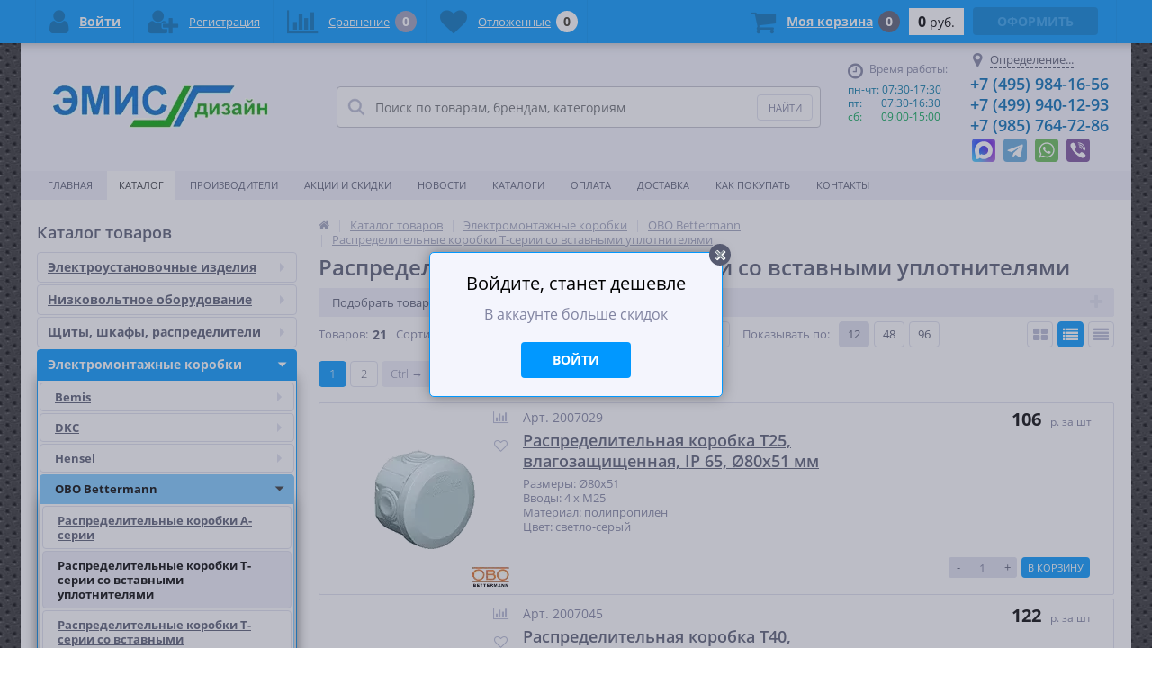

--- FILE ---
content_type: text/css
request_url: https://emis.ru/bitrix/templates/elektro_flat/components/bitrix/catalog.section/list/style.css?17645690685476
body_size: 1457
content:
.design__ .catalog-item-list-view .catalog-item {
	margin-top: 4px;
}
.design__ .catalog-item .catalog-item-info {
	padding-top: 8px;
	padding-bottom: 8px;
}

.design__ .catalog-item .catalog-item-desc {
	min-height:196px;
	display:flex;
	flex-direction:column;
}

.design__ .catalog-item .compare_delay {
	margin:auto 0 0;
}

.design__ .catalog-item .item-price {
	padding: 0;
}
.design__ .catalog-item .item-price,
.design__ .catalog-item .buy_more {
	min-width: 198px;
}
.design__ .catalog-item .catalog-item-price {
	font-size: 20px !important;
	display: inline-flex !important;
	width: unset !important;
}
.design__ .catalog-item .item-price .unit {
	display: unset;
}
.design__ .catalog-item-info .catalog-item-desc .article,
.design__ .catalog-item-info .catalog-item-desc .catalog-item-title,
.design__ .catalog-item-info .item-price{
	padding: 0;
	margin: 0;
}
.design__ .container__prices {
	/*display: flex;*/
	display: block;
}
.design__ .container__prices .catalog-item-price,
.design__ .container__economy .catalog-item-price-percent {
	text-align: left;
	white-space: nowrap;
}
.design__ .container__prices .container__discount {
	width: 100%;
}
.design__ .container__economy {
	display: flex;
	float: right;
	margin-bottom: 3px;
}
.design__ .container__economy .catalog-item-price-percent {
	margin-right: 10px !important;
}
.design__ .catalog-item .buy_more,
.design__ .catalog-item .compare_delay {
	bottom: 15px;
}
.design__ .add2basket_form {
	display: inline-flex;
	width: 100%;
}
.design__ .add2basket_form .qnt_cont {
	/*margin: auto !important;*/
}
.design__ .add2basket_form .btn_buy {

	margin-top: 0 !important;
	width: auto !important;
	padding: 0 7px !important;
}
.design__ .item_time_buy {
	position: relative;
	float: right;
	margin: 7px 0;
	top: 0;
}
.design__ .catalog-item-preview-text.NOT_AVAIL,
.design__ .catalog-item-preview-text.WILL_AVAIL {
	opacity: 0;
}
.design__ .container__prices .container__discount .unit {
	display: none;
}
.design__ .container__prices .catalog-item-price .unit.mobile__ {
	/*display: none;*/
	display: block;
	margin-top: auto;
	width: 100%;
	text-align: right;
	margin-left: 10px;
}
.design__ .catalog-item .item-price .catalog-item-price-percent {
	color: unset;
}
.design__ .catalog-item .catalog-item-preview-text {
	padding-right: 1px;
	margin: 0 0 0 0;
}
.design__ .catalog-item .buy_more .catalog-list-list-available {
	padding-right: 1px;
}

@media screen and (max-width:1253px) {
	.design__ .catalog-item .item-price,
	.design__ .catalog-item .buy_more {
		min-width: unset;
		font-size: 12px !important;
	}
	.design__ .catalog-item .buy_more button[name="add2basket"] span, .design__ .catalog-item .buy_more .apuo .full {
		/*display: none;*/
	}
	.design__ .catalog-item .container__discount {
		font-size: 11px !important;
	}
	.design__ .container__prices .catalog-item-price {
		font-size: 19px !important;
	}
	.design__ .catalog-item .catalog-item-desc {
		max-width: 280px;
	}
}
@media screen and (max-width:802px) {
	.design__ .catalog-item .buy_more {
		vertical-align: top;
		padding-top: 20px;
	}
	.design__ .catalog-item .catalog-item-desc {
		min-height: unset;
	}
	.design__ .catalog-item .catalog-list-list-available {
		display: block;
		position: absolute;
		right: 5px;
		top: 0px;
	}
	.design__ .container__prices {
		display: block;
		float: left;
	}
	.design__ .container__economy,
	.design__ .container__prices .container__discount .unit{
		display: none;
	}
	.design__ .container__prices .catalog-item-price .unit.mobile__,
	.design__ .add2basket_form {
		display: block;
		margin-left: 5px;
	}
	.design__ .catalog-item .item-price .catalog-item-price {
		display: inline-flex;
	}
	.catalog-item .buy_more .qnt_cont {
		margin: 3px 5px 0 0 !important;
	}
	.design__ .catalog-item .compare_delay {
		top: 28px;
	}
}
@media screen and (max-width:285px) {
	.design__ .catalog-item .catalog-list-list-available {
		display: none;
	}
}
.buy_more .quenty_text_sum{
	left: -70px;
	position: absolute;
	width: 240px;
	bottom: -15px;
	text-align: right;
}

.bottom_left.bottom_left-catalog{
	left:10px;
	bottom: 5px;
}

.brand-icon {
	position: absolute;
	/*left: 140px;
	bottom: 5px*/
	right: -6px;
	bottom: -8px;
}

.article-info { display:inline;}

.sticker-cont{position:absolute;left:10px; top: 8px;}

.design__ .catalog-item .compare_delay{
	top: 0;
}
@media screen and (min-width: 789px) and (max-width: 1253px) {
	.brand-icon {
		left:105px
	}
	.bottom_left.bottom_left-catalog{
		left:10px;
		bottom: 5px;
	}
}
.fa.fa-shopping-cart,
.fa.fa-check{
	display:none;
}
.btn_buy:disabled{
    font-size: 10px;
}
@media screen and (max-width:802px) {
	.catalog-item .buy_more button[name="add2basket"]{
		height:29px;
	}
	.brand-icon { display:none; }
	.bottom_left.bottom_left-catalog{
		display:none;
	}
	.fa.fa-shopping-cart,
    .fa.fa-check{
		display:block;
	}
}

/*.design__ .catalog-item .item-price, */.design__ .catalog-item .buy_more { min-width:165px; width:165px!important; }
.design__ .catalog-item-list-view .catalog-item .item-price,
.design__ .catalog-item .buy_more .available .product-avail,
.design__ .catalog-item .buy_more .catalog-item-preview-text{
    margin-right: 6px;
}
.design__ .catalog-item .catalog-item-title{
    max-height:unset !important;
    overflow: unset!important;
}
.design__ .catalog-item .buy_more .available .product-avail.avail{
    display: none!important;
}
.price_old{
	display: flex;
	justify-content: space-between;
	color: #a0a4bc;
}

--- FILE ---
content_type: application/javascript
request_url: https://emis.ru/bitrix/components/altop/geolocation/templates/.default/script.js?16637223386756
body_size: 1984
content:
//CITY_CHANGE//
BX.CityChange = function() {	
	var close;
	
	BX.CityChange.popup = BX.PopupWindowManager.create("cityChange", null, {
		autoHide: true,
		offsetLeft: 0,
		offsetTop: 0,			
		overlay: {
			opacity: 100
		},
		draggable: false,
		closeByEsc: false,
		closeIcon: { right : "-10px", top : "-10px"},			
		titleBar: {content: BX.create("span", {html: BX.message("GEOLOCATION_POPUP_WINDOW_TITLE")})},
		content: "<div class='popup-window-wait'><i class='fa fa-spinner fa-pulse'></i></div>",
		events: {
			onAfterPopupShow: function()
			{
				if(!BX.findChild(BX("cityChange"), {className: "bx-sls"}, true, false)) {
					BX.ajax.post(
						BX.message("GEOLOCATION_COMPONENT_TEMPLATE") + "/popup.php",
						{							
							arParams: BX.message("GEOLOCATION_PARAMS")
						},
						BX.delegate(function(result)
						{
							this.setContent(result);
							var windowSize =  BX.GetWindowInnerSize(),
								windowScroll = BX.GetWindowScrollPos(),
								popupHeight = BX("cityChange").offsetHeight;
							BX("cityChange").style.top = windowSize.innerHeight/2 - popupHeight/2 + windowScroll.scrollTop + "px";
						},
						this)
					);
				}
			}
		}
	});
	
	BX.addClass(BX("cityChange"), "pop-up city-change");
	close = BX.findChildren(BX("cityChange"), {className: "popup-window-close-icon"}, true);
	if(!!close && 0 < close.length) {
		for(i = 0; i < close.length; i++) {					
			close[i].innerHTML = "<i class='fa fa-times'></i>";
		}
	}		
	
	BX.CityChange.popup.show();
};

//CITY_CONFIRM//
BX.CityConfirm = function(not_defined) {
	var not_defined = not_defined || false,
		close,
		strContent,
		buttons = [];
	
	BX.CityConfirm.popup = BX.PopupWindowManager.create("cityConfirm", null, {
		autoHide: true,
		offsetLeft: 0,
		offsetTop: 0,			
		overlay: {
			opacity: 100
		},
		draggable: false,
		closeByEsc: false,
		closeIcon: { right : "-10px", top : "-10px"},			
		titleBar: false
	});		
	
	BX.addClass(BX("cityConfirm"), "pop-up city-confirm");
	close = BX.findChildren(BX("cityConfirm"), {className: "popup-window-close-icon"}, true);
	if(!!close && 0 < close.length) {
		for(i = 0; i < close.length; i++) {					
			close[i].innerHTML = "<i class='fa fa-times'></i>";
		}
	}		

	strContent = "<div class='your-city'><div class='your-city__label'>" + BX.message("GEOLOCATION_YOUR_CITY") + "</div><div class='your-city__val'>" + BX.message("GEOLOCATION_POSITIONING") + "</div></div>";
	
	var CityConfirmButton = function(params) {
		CityConfirmButton.superclass.constructor.apply(this, arguments);		
		this.buttonNode = BX.create("button", {
			text: params.text,
			attrs: { 
				name: params.name,
				className: params.className
			},
			events : this.contextEvents
		});
	};
	BX.extend(CityConfirmButton, BX.PopupWindowButton);
	
	if(!not_defined) {
		buttons = [
			new CityConfirmButton({				
				text: BX.message("GEOLOCATION_YES"),
				name: "cityConfirmYes",
				className: "btn_buy popdef",
				events: {
					click: BX.delegate(BX.CityConfirm.popup.close, BX.CityConfirm.popup)
				}
			}),
			new CityConfirmButton({				
				text: BX.message("GEOLOCATION_CHANGE_CITY"),
				name: "cityConfirmChange",
				className: "btn_buy apuo",
				events: {
					click: BX.delegate(BX.CityChange, BX)
				}
			})
		];
	} else {
		buttons = [
			new CityConfirmButton({				
				text: BX.message("GEOLOCATION_CHANGE_CITY"),
				name: "cityConfirmChange",
				className: "btn_buy apuo",
				events: {
					click: BX.delegate(BX.CityChange, BX)
				}
			})
		];
	}	
	
	BX.CityConfirm.popup.setContent(strContent);
	BX.CityConfirm.popup.setButtons(buttons);		
	
	BX("geolocation").appendChild(BX("popup-window-overlay-cityConfirm"));
	BX("geolocation").appendChild(BX("cityConfirm"));
	
	BX.CityConfirm.popup.show();
};

//GEOLOCATION_DELIVERY//
BX.GeolocationDelivery = function(elementId) {
	BX("geolocationDelivery-" + elementId).appendChild(
		BX.create("div", {
			attrs: {
				className: "geolocation-delivery__wait"
			},
			children: [
				BX.create("i", {
					attrs: {
						className: "fa fa-spinner fa-pulse"
					}
				})
			]
		})
	);
	BX.ajax.post(
		"/bitrix/components/altop/geolocation.delivery/ajax.php",
		{
			sessid: BX.bitrix_sessid(),
			action: "geolocationDelivery",
			arParams: {
				"ELEMENT_ID": elementId,
				"ELEMENT_COUNT": BX("geolocationDelivery-" + elementId).getAttribute("data-element-count"),
				"CART_PRODUCTS": BX("geolocationDelivery-" + elementId).getAttribute("data-cart-products"),
				"CACHE_TYPE": BX("geolocationDelivery-" + elementId).getAttribute("data-cache-type"),
				"CACHE_TIME": BX("geolocationDelivery-" + elementId).getAttribute("data-cache-time")
			}
		},
		function(result) {
			BX("geolocationDelivery-" + elementId).parentNode.innerHTML = result;
		}
	);
};

//GEOLOCATION//
BX.Geolocation = function() {
	var geolocation = ymaps.geolocation;
	console.log(geolocation);
	if(geolocation.city) {
		BX.ajax.post(
			BX.message("GEOLOCATION_COMPONENT_PATH") + "/ajax.php",
			{
				arParams: BX.message("GEOLOCATION_PARAMS"),
				sessid: BX.bitrix_sessid(),
				action: "searchLocation",
				country: geolocation.country,
				region: geolocation.region,
				city: geolocation.city
			},
			function(result) {
				var json = JSON.parse(result);
				$(".geolocation__value").html(json.city);				
				if(BX.message("GEOLOCATION_SHOW_CONFIRM") == "Y") {
					BX.CityConfirm();
					$(".your-city__val").html(json.city + "?");
				}
				if(!!json.contacts && json.contacts.length > 0)
					$(".telephone").html(json.contacts);
				geolocationDeliveryItems = BX.findChildren(document.body, {className: "geolocation-delivery"}, true);
				if(!!geolocationDeliveryItems && 0 < geolocationDeliveryItems.length) {
					for(i = 0; i < geolocationDeliveryItems.length; i++) {
						elementId = geolocationDeliveryItems[i].getAttribute("data-element-id");
						if(!!elementId)
							BX.GeolocationDelivery(elementId);
					}
				}
			}
		);		
	} else {
		$(".geolocation__value").html(BX.message("GEOLOCATION_NOT_DEFINED"));
		if(BX.message("GEOLOCATION_SHOW_CONFIRM") == "Y") {
			BX.CityConfirm(true);
			$(".your-city__val").html(BX.message("GEOLOCATION_NOT_DEFINED"));
		}
		geolocationDeliveryItems = BX.findChildren(document.body, {className: "geolocation-delivery"}, true);
		if(!!geolocationDeliveryItems && 0 < geolocationDeliveryItems.length) {
			for(i = 0; i < geolocationDeliveryItems.length; i++) {
				elementId = geolocationDeliveryItems[i].getAttribute("data-element-id");
				if(!!elementId)
					BX.GeolocationDelivery(elementId);
			}
		}
	}
};